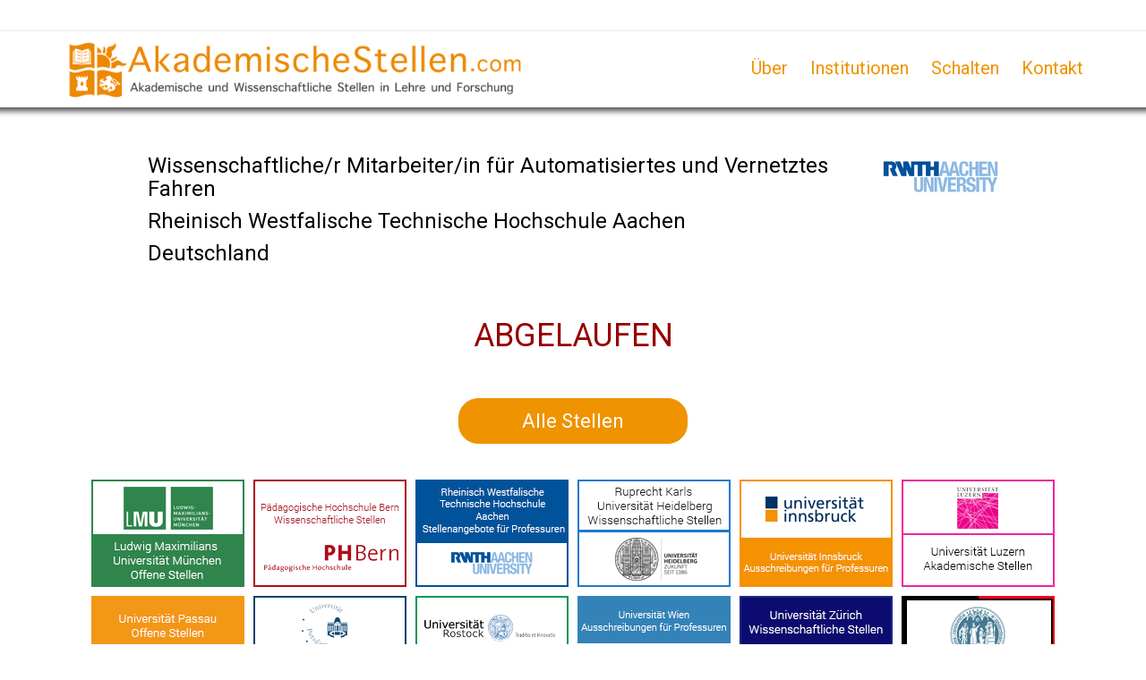

--- FILE ---
content_type: text/html; charset=UTF-8
request_url: https://akademischestellen.com/wissenschaftlicher-mitarbeiterin-fuer-automatisiertes-und-vernetztes-fahren,i11396.html
body_size: 2368
content:
<!DOCTYPE html>
<html xmlns="http://www.w3.org/1999/xhtml" xml:lang="en" lang="en">
<head>
        <meta http-equiv="Content-Type" content="text/html;charset=UTF-8" />
        <meta http-equiv="X-UA-Compatible" content="IE=edge" />
        <meta name="viewport" content="width=device-width, initial-scale=1" />
	<title>Wissenschaftliche/r Mitarbeiter/in für Automatisiertes und Vernetztes Fahren (Rheinisch Westfalische Technische Hochschule Aachen )</title>
	<meta name="keywords" content="Wissenschaftliche,r Mitarbeiter,in für Automatisiertes und Vernetztes Fahren,Rheinisch Westfalische Technische Hochschule Aachen " />
	<link rel="canonical" href="https://akademischestellen.com/wissenschaftlicher-mitarbeiterin-fuer-automatisiertes-und-vernetztes-fahren,i11396.html" />
	<meta name="revisit-after" content="7 Days" />
	<link href="/web/css/reset.css?v=1.001" rel="stylesheet" type="text/css" media="screen" />
	<link href="/web/img/site/akademischestellen/favicon.ico" rel="shortcut icon" type="image/vnd.microsoft.icon" />
        <link rel="stylesheet" href="//fonts.googleapis.com/css?family=Roboto:300,400" type="text/css" media="screen">
	<link href="/web/css/bootstrap.min.css?v=1.001" rel="stylesheet" type="text/css" media="screen" />
	<link type="text/css" href="/web/css/bootstrap-select.min.css" rel="stylesheet" />
	<link href="/web/css/animate.min.css?v=1.001" rel="stylesheet" type="text/css" media="screen" />
	<link href="/web/css/site.css?v=1.008" rel="stylesheet" type="text/css" media="screen" />
	<link href="/web/css/akademischestellen.css?v=1.007" rel="stylesheet" type="text/css" media="screen" />

	<script type="text/javascript">
            var baseUrl = '/';
        </script>
	<!-- jquery framework -->
	<script type="text/javascript" src="/web/scripts/jquery2.min.js"></script>
	<script type="text/javascript" src="/web/scripts/bootstrap.min.js"></script>
	<script type="text/javascript" src="/web/scripts/bootstrap-select.min.js"></script>
	<script type="text/javascript" src="/web/scripts/main.js"></script>
	<!-- lightbox -->
	<script type="text/javascript" src="/web/scripts/jquery-lightbox/js/jquery.lightbox-0.5.min.js"></script>
    <link rel="stylesheet" type="text/css" href="/web/scripts/jquery-lightbox/css/jquery.lightbox-0.5.css" media="screen" />
	<script type="text/javascript">
            jQuery(document).ready(function($) {
                    $('[data-toggle="tooltip"]').tooltip();
                    
                    var selectPrefix = "selectBox_"; 
                    
                    $('.selectpicker').selectpicker({
                        dropupAuto:false
                    });
                    $('.selectpicker').each(function() {
                        $(this).next('div.bootstrap-select').attr("id", selectPrefix + this.id);
                    });
            });
	</script>
</head>
<body>
<section>
    <div class="clear-bg"></div>
    <header class="main-header header">
    <div class="header-top">
            <nav class="nav">
                <div class="container">
                    <div class="row">
                        <div class="col-sm-3 col-md-5 col-lg-6">
                            <a id="main-logo" href="/"></a>
                        </div>
                        <div class="col-sm-9 col-md-7 col-lg-6">
                            <ul class="navbar-nav" data-type="navbar" data-sub="navbar-sub">
                                                                                                            <li><a href="/about-akademischestellen,d18.html">Über</a></li>
                                                                                                                                                <li><a href="/our-clients,d24.html">Institutionen</a></li>
                                                                                                                                                <li><a href="/schalten,d32.html">Schalten</a></li>
                                                                                                                                                <li><a href="/contact,d19.html">Kontakt</a></li>
                                                                                                                                        </ul>
                        </div>
                    </div>
                </div>
            </nav>
        </div>
</header></section>
<section id="middle">
    <div class="container">
        <div class="row">
            <div class="col-sm-12">
    <div class="">
        <div class="announcement-section">
            <div class="row">
                <div class="col-sm-8 col-md-9 col-lg-10">
                    <h1 class="title">Wissenschaftliche/r Mitarbeiter/in für Automatisiertes und Vernetztes Fahren</h1>
                    <h2 class="title">Rheinisch Westfalische Technische Hochschule Aachen </h2>
                    <h2 class="title">Deutschland</h2>
                </div>
                <div class="col-sm-4 col-md-3 col-lg-2 text-right hidden-xs padding-top-sm">
                                            <img class="company-logo" src="/upl/all/b5133.jpg" alt="" />
                                    </div>
            </div>
            <div class="announcement-content">
                                    <h1 class="text-center" style="color: #950200; margin: 50px 0px;">ABGELAUFEN</h1>
                    <div class="main-buttons">
                                                    <a href="/announcements,a.html" class="btn btn-red">
                                Alle Stellen                            </a>
                                            </div>
                            </div>
                            
                    </div>
    </div>
</div>
        </div>
    </div>
</section>

    <section id="bottom">
            <div class="container">
                <div class="row">
                    <div class="col-sm-12">
                        <div class="banners-container">
                                <p class="c"><a href="https://www.lmu.de/de/die-lmu/arbeiten-an-der-lmu/stellenportal/wissenschaft/" rel="nofollow"><img src="/upl/a/2.png" alt="Ludwig Maximilians Universität München" /></a></p><p class="c"><a href="https://www.phbern.ch/no_cache/ueber-die-phbern/stellenangebote.html" rel="nofollow"><img src="/upl/a/14.png" alt="Pädagogische Hochschule Bern" /></a></p><p class="c"><a href="http://www.rwth-aachen.de/go/id/crfe" rel="nofollow"><img src="/upl/a/4.png" alt="Rheinisch Westfalische Technische Hochschule Aachen" /></a></p><p class="c"><a href="https://adb.zuv.uni-heidelberg.de/info/INFO_LS$.Startup" rel="nofollow"><img src="/upl/a/3.png" alt="Ruprecht Karls Universität Heidelberg" /></a></p><p class="c"><a href="https://www.uibk.ac.at/de/info-berufungsverfahren/aktuelleverfahren/ausschreibungen/" rel="nofollow"><img src="/upl/a/10.png" alt="Universität Innsbruck" /></a></p><p class="c"><a href="https://www.unilu.ch/universitaet/personal/personaldienst/offene-stellen/" rel="nofollow"><img src="/upl/a/13.png" alt="Universität Luzern" /></a></p><p class="c"><a href="http://www.uni-passau.de/universitaet/stellenangebote/" rel="nofollow"><img src="/upl/a/17.png" alt="Universität Passau" /></a></p><p class="c"><a href="https://www.uni-potsdam.de/verwaltung/dezernat3/stellen/" rel="nofollow"><img src="/upl/a/15.png" alt="Universität Potsdam" /></a></p><p class="c"><a href="https://www.uni-rostock.de/stellen/" rel="nofollow"><img src="/upl/a/16.png" alt="Universität Rostock" /></a></p><p class="c"><a href="https://personalwesen.univie.ac.at/jobs-recruiting/professuren/aktuelle-ausschreibungen-von-professuren/" rel="nofollow"><img src="/upl/a/9.png" alt="Universität Wien" /></a></p><p class="c"><a href="http://www.jobs.uzh.ch/?lang=de" rel="nofollow"><img src="/upl/a/12.png" alt="Universität Zürich" /></a></p><p class="c"><a href="https://jobportal.uni-koeln.de/" rel="nofollow"><img src="/upl/a/8.png" alt="Universität zu Köln" /></a></p>                        </div>
                    </div>
                </div>
            </div>
    </section>
<footer>
    <div class="container" id="footer">
        <div class="row">
            <div class="col-sm-12">
                <ul class="footer-menu">
                                        <li><a href="/stellen-per-e-mail,d27.html">Stellen per E-Mail</a></li>
                                        <li><a href="/terms,d10.html">AGB</a></li>
                                        <li><a href="/privacy,d12.html">DATENSCHUTZ</a></li>
                                    </ul>
            </div>
        </div>
    </div>
</footer>


<!-- Google tag (gtag.js) -->
<script async src="https://www.googletagmanager.com/gtag/js?id=G-F6D17RBPBX"></script>
<script>
  window.dataLayer = window.dataLayer || [];
  function gtag(){dataLayer.push(arguments);}
  gtag('js', new Date());

  gtag('config', 'G-F6D17RBPBX');
</script><script type="text/javascript">
    var baseUrl = '/';
        jQuery('document').ready(function($){
                $('a[rel*=lightbox]').lightBox({txtOf: '/', txtImage: ''});
                $('a[rel*=external]').attr('target', '_blank');

                $('#st2').hide();
        });
</script>
</body>
</html>
